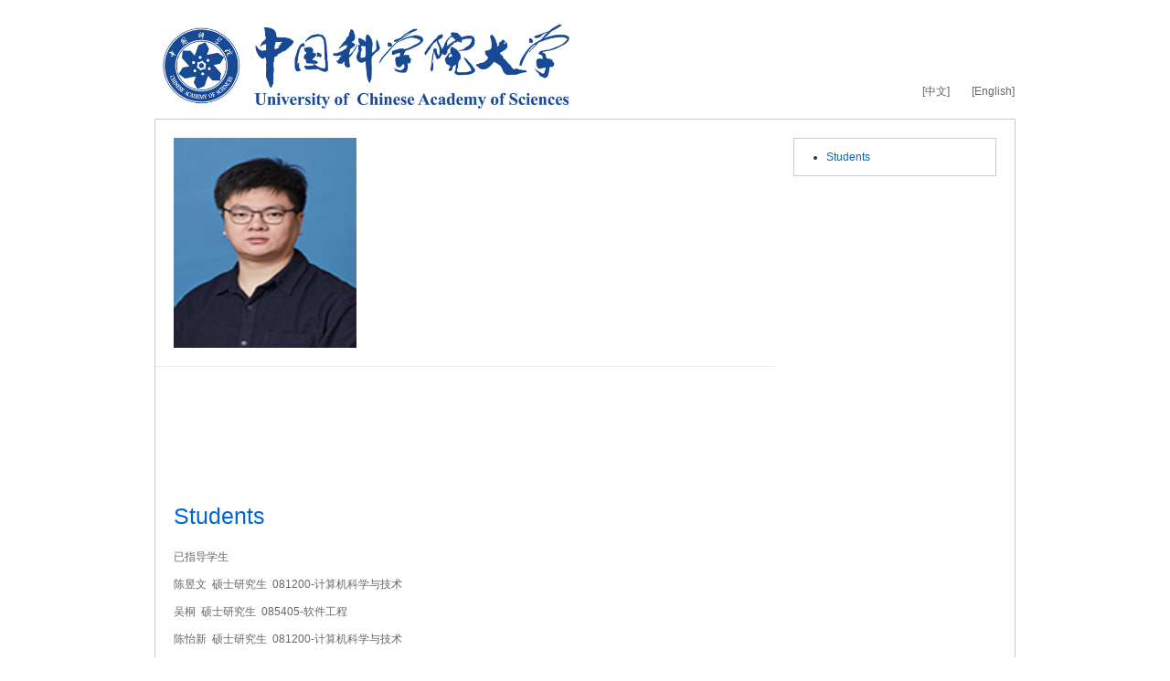

--- FILE ---
content_type: text/html;charset=UTF-8
request_url: https://people.ucas.ac.cn/~tenghan?language=en
body_size: 1294
content:
<!DOCTYPE html>
<!--[if lt IE 7]><html class="no-js lt-ie7" lang="zh"><![endif]-->
<!--[if IE 7]> <html class="no-js ie7" lang="zh"> <![endif]-->
<!--[if IE 8]> <html class="no-js ie8" lang="zh"> <![endif]-->
<!--[if IE 9]> <html class="no-js ie9" lang="zh"> <![endif]-->
<!--[if IE 10]><html class="no-js ie ie10 lt-ie11" lang="zh"><![endif]-->
<!--[if !IE]><!-->
<html class="no-js" lang="zh">
<!--<![endif]-->
<head>
<title>韩腾-中国科学院大学-UCAS</title>
<meta http-equiv="Content-Type" content="text/html; charset=UTF-8">
<meta name="viewport" content="width=device-width, initial-scale=1.0">

<!-- // base css -->
<link href="/resources/stylelib/base.css" rel="stylesheet"	type="text/css" />
<!-- // plugins css -->

<!-- // theme css -->
<link href="/resources/stylelib/theme_default/myzone.css" rel="stylesheet" type="text/css" />
<link href="/resources/stylelib/theme_default/homePage.css" rel="stylesheet" type="text/css" />

<!-- // head js -->
<script src="/resources/stylelib/plugins/modernizr.js"></script>
</head>
<body id="myzone3">
	<div id="header">
		<div class="container">
			<a id="logo" class="brand" href="#"> 
				<img src="/self/img/logo-ucas.png">
			</a>
			<div class="b-topbar">
				<a href="/~tenghan">[中文]</a>
					 	 <a href="/~tenghan?language=en">[English]</a>
					</div>
		</div>
	</div>
	<div id="main-content">
		<div class="container">
			<div class="b-menu">
				<ul style="list-style-type:disc">
					<li>
							<a href="# 793869">
							Students</a>
								<ul>
									</ul>
							</li>
						</ul>
			</div>
			<!--//b-menu:end-->

			<div class="b-pinfo">
			
				<div class="bp-title" id=" 793857">
				General</div>
				<img class="bp-photo"
						src="/self/img/da3e642b-dd64-4157-b76c-b45593266163.png" alt="">
				<div class="bp-enty"> 
					<p><br></p></div>
			</div>

			<div class="m-itme">
						<h3 class="mi-t">
							<span id=" 793858">
							</span>
						</h3>
						<div class="mi-box">
							<div class="mib-c">
								<p><br></p></div>
						</div>
						<!--//mi-box:end-->

						</div>
				<div class="m-itme">
						<h3 class="mi-t">
							<span id=" 793869">
							Students</span>
						</h3>
						<div class="mi-box">
							<div class="mib-c">
								<p>已指导学生</p><p>陈昱文&nbsp;&nbsp;硕士研究生&nbsp;&nbsp;081200-计算机科学与技术&nbsp;&nbsp;</p><p>吴桐&nbsp;&nbsp;硕士研究生&nbsp;&nbsp;085405-软件工程&nbsp;&nbsp;</p><p>陈怡新&nbsp;&nbsp;硕士研究生&nbsp;&nbsp;081200-计算机科学与技术&nbsp;&nbsp;</p><p>现指导学生</p><p>金雨琳&nbsp;&nbsp;硕士研究生&nbsp;&nbsp;085405-软件工程&nbsp;&nbsp;</p><p>张鹤川&nbsp;&nbsp;博士研究生&nbsp;&nbsp;081200-计算机科学与技术&nbsp;&nbsp;</p><p>陈高璋&nbsp;&nbsp;硕士研究生&nbsp;&nbsp;081200-计算机科学与技术&nbsp;&nbsp;</p></div>
						</div>
						<!--//mi-box:end-->

						</div>
				</div>
	</div>
	<div id="footer">
		<div class="container">声明：导师网页信息由导师个人维护，仅代表导师本人。教师系统仅提供信息存储空间服务。<br>2013 &copy; 中国科学院大学，网络信息中心.</div>
	</div>
		</body>
</html>
